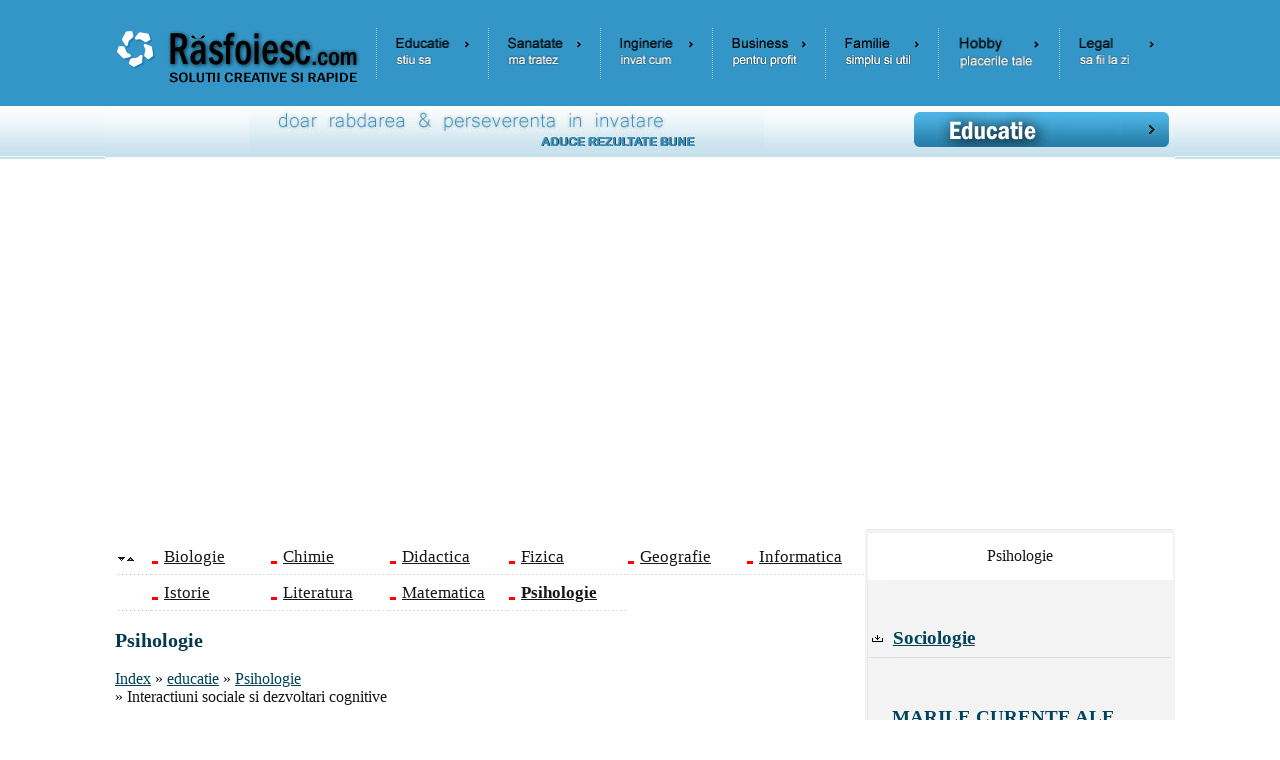

--- FILE ---
content_type: text/html; charset=iso-8859-1
request_url: https://www.rasfoiesc.com/educatie/psihologie/Interactiuni-sociale-si-dezvol36.php
body_size: 23697
content:
<!DOCTYPE html>
<html lang="ro">
<head><meta http-equiv="Content-Type" content="text/html; charset=iso-8859-1" />

<title>Interactiuni sociale si dezvoltari cognitive</title>
<meta name=viewport content="width=device-width, initial-scale=1">
<meta name="description" content="Interactiuni sociale si dezvoltari cognitive - Interactiuni sociale si dezvoltari cognitive Acest capitol va trata despre legaturile dintre caracteristicile interactiunii sociale si dinamicile :: Psihologie" />
<meta name="keywords" content="Psihologie, Interactiuni sociale si dezvoltari cognitive,la Psihologie, psihologie, psihiatrie, functii, psihice, mecanisme, psihoterapie, psihoanaliza, eseu, sinteza" />
<link href="../../styles.css" rel="stylesheet" type="text/css" />
<link rel="icon" type="image/ico" href="favicon.ico"/>
<link rel="shortcut icon" href="favicon.ico"/>
<script type="text/javascript">
var rowVisible = true;
function toggleDisplay(tbl) {
   var tblRows = tbl.rows;
   for (i = 0; i < tblRows.length; i++) {
      if (tblRows[i].className != "headerRow") {
         tblRows[i].style.display = (rowVisible) ? "none" : "";
      }
   }
   rowVisible = !rowVisible;
}
</script>
<script type="text/JavaScript">
<!--
function MM_swapImgRestore() { //v3.0
  var i,x,a=document.MM_sr; for(i=0;a&&i<a.length&&(x=a[i])&&x.oSrc;i++) x.src=x.oSrc;
}

function MM_preloadImages() { //v3.0
  var d=document; if(d.images){ if(!d.MM_p) d.MM_p=new Array();
    var i,j=d.MM_p.length,a=MM_preloadImages.arguments; for(i=0; i<a.length; i++)
    if (a[i].indexOf("#")!=0){ d.MM_p[j]=new Image; d.MM_p[j++].src=a[i];}}
}

function MM_findObj(n, d) { //v4.01
  var p,i,x;  if(!d) d=document; if((p=n.indexOf("?"))>0&&parent.frames.length) {
    d=parent.frames[n.substring(p+1)].document; n=n.substring(0,p);}
  if(!(x=d[n])&&d.all) x=d.all[n]; for (i=0;!x&&i<d.forms.length;i++) x=d.forms[i][n];
  for(i=0;!x&&d.layers&&i<d.layers.length;i++) x=MM_findObj(n,d.layers[i].document);
  if(!x && d.getElementById) x=d.getElementById(n); return x;
}

function MM_swapImage() { //v3.0
  var i,j=0,x,a=MM_swapImage.arguments; document.MM_sr=new Array; for(i=0;i<(a.length-2);i+=3)
   if ((x=MM_findObj(a[i]))!=null){document.MM_sr[j++]=x; if(!x.oSrc) x.oSrc=x.src; x.src=a[i+2];}
}
//-->
</script>
</head>
<body>
    
<div id="headline">
	<div class="container">
<table width="100%" height="107" border="0" align="center" cellpadding="1" cellspacing="1" background="https://www.rasfoiesc.com/imagini/bk_sus.gif">
  <tr> <td width="25%" valign="middle"><a href="https://www.rasfoiesc.com" title="Home - Rasfoiesc.com"><img src="https://www.rasfoiesc.com/imagini/logo.gif" alt="Home - Rasfoiesc.com" width="263"  border="0" /></a></td> <td width="75%" align="center" valign="middle"><table width="100%" height="45" border="0" cellpadding="1" cellspacing="1">
      <tr> <td width="14%" align="center" style="border-left: 1px #A6C0CD dotted"><a href="https://www.rasfoiesc.com/educatie/index.php" title="Referate" onmouseout="MM_swapImgRestore()" onmouseover="MM_swapImage('Educatie','','https://www.rasfoiesc.com/imagini/educatie1.gif',1)"><img src="https://www.rasfoiesc.com/imagini/educatie0.gif" alt="Educatie" name="Educatie" width="100%" border="0" id="Educatie" /></a></td> <td width="14%" align="center" style="border-left: 1px #A6C0CD dotted"><a href="https://www.rasfoiesc.com/sanatate/index.php" title="Tratamente" onmouseout="MM_swapImgRestore()" onmouseover="MM_swapImage('Sanatate','','https://www.rasfoiesc.com/imagini/sanatate1.gif',1)"><img src="https://www.rasfoiesc.com/imagini/sanatate0.gif" alt="Sanatate" name="Sanatate" width="100%" border="0" id="Sanatate" /></a></td> <td width="14%" align="center" style="border-left: 1px #A6C0CD dotted"><a href="https://www.rasfoiesc.com/inginerie/index.php" title="Proiecte tehnice" onmouseout="MM_swapImgRestore()" onmouseover="MM_swapImage('Inginerie','','https://www.rasfoiesc.com/imagini/inginerie1.gif',1)"><img src="https://www.rasfoiesc.com/imagini/inginerie0.gif" alt="Inginerie" name="Inginerie" width="100%" border="0" id="Inginerie" /></a></td> <td width="14%" align="center" style="border-left: 1px #A6C0CD dotted"><a href="https://www.rasfoiesc.com/business/index.php" title="Lucrari de afaceri" onmouseout="MM_swapImgRestore()" onmouseover="MM_swapImage('Business','','https://www.rasfoiesc.com/imagini/business1.gif',1)"><img src="https://www.rasfoiesc.com/imagini/business0.gif" alt="Business" name="Business" width="100%" border="0" id="Business" /></a></td> <td width="14%" align="center" style="border-left: 1px #A6C0CD dotted"><a href="https://www.rasfoiesc.com/familie/index.php" title="Sfaturi practice" onmouseout="MM_swapImgRestore()" onmouseover="MM_swapImage('Familie','','https://www.rasfoiesc.com/imagini/familie1.gif',1)"><img src="https://www.rasfoiesc.com/imagini/familie0.gif" alt="Familie" name="Familie" width="100%" border="0" id="Familie" /></a></td> <td width="15%" align="center" style="border-left: 1px #A6C0CD dotted"><a href="https://www.rasfoiesc.com/hobby/index.php" title="Hobby-uri" onmouseout="MM_swapImgRestore()" onmouseover="MM_swapImage('Hobby','','https://www.rasfoiesc.com/imagini/hobby1.gif',1)"><img src="https://www.rasfoiesc.com/imagini/hobby0.gif" alt="Hobby" name="Hobby" width="100%" border="0" id="Hobby" /></a></td> <td width="14%" align="center" style="border-left: 1px #A6C0CD dotted"><a href="https://www.rasfoiesc.com/legal/index.php" title="Documente oficiale" onmouseout="MM_swapImgRestore()" onmouseover="MM_swapImage('Legal','','https://www.rasfoiesc.com/imagini/legal1.gif',1)"><img src="https://www.rasfoiesc.com/imagini/legal0.gif" alt="Legal" name="Legal" width="100%" border="0" id="Legal" /></a></td> </tr> </table></td> </tr> </table>
<table width="100%" height="50" border="0" align="center" cellpadding="0" cellspacing="0" background="https://www.rasfoiesc.com/imagini/bk_sus2.gif"> <tr> <td width="75%" height="48" align="center" valign="middle"><img src="https://www.rasfoiesc.com/imagini/educatie_left.jpg" width="515" alt="Doar rabdarea si perseverenta in invatare aduce rezultate bune."/></td><td width="25%" align="center" valign="middle"><img src="https://www.rasfoiesc.com/imagini/educatie.jpg" width="255"  alt="stiinta, numere naturale, teoreme, multimi, calcule, ecuatii, sisteme"/></td> </tr> </table>
<br><br>

<br>
<div style="overflow:auto; width:1100px; height:300px; box-sizing: border-box; display: block;">
<script async src="https://pagead2.googlesyndication.com/pagead/js/adsbygoogle.js?client=ca-pub-1818809208983228"
     crossorigin="anonymous"></script>
<ins class="adsbygoogle"
     style="display:block"
     data-ad-client="ca-pub-1818809208983228"
     data-ad-slot="5191239623"
     data-ad-format="auto"
     data-full-width-responsive="true"></ins>
<script>
     (adsbygoogle = window.adsbygoogle || []).push({});
</script>
</div>
<br>
	</div>
</div>
		 
<div id="headline">
    <div class="container">
		<div id="stanga">
						<div align="left">
			<table border="0" cellpadding="1" cellspacing="0" class="tabels" id="theTable"><tr class="headerRow"><td width="30" height="25"><img src="https://www.rasfoiesc.com/imagini/sus_jos.gif" onClick="toggleDisplay(document.getElementById('theTable'))"></td> <td width="102" height="25"><a href="https://www.rasfoiesc.com/educatie/biologie/index.php">Biologie</a></td> <td width="102" height="25"><a href="https://www.rasfoiesc.com/educatie/chimie/index.php">Chimie</a></td> <td width="102" height="25"><a href="https://www.rasfoiesc.com/educatie/didactica/index.php">Didactica</a></td> <td width="102" height="25"><a href="https://www.rasfoiesc.com/educatie/fizica/index.php">Fizica</a></td> <td width="102" height="25"><a href="https://www.rasfoiesc.com/educatie/geografie/index.php">Geografie</a></td> <td width="102" height="25"><a href="https://www.rasfoiesc.com/educatie/informatica/index.php">Informatica</a></td></tr><tr><td width="30" height="25"></td> <td width="102" height="25"><a href="https://www.rasfoiesc.com/educatie/istorie/index.php">Istorie</a></td> <td width="102" height="25"><a href="https://www.rasfoiesc.com/educatie/literatura/index.php">Literatura</a></td> <td width="102" height="25"><a href="https://www.rasfoiesc.com/educatie/matematica/index.php">Matematica</a></td> <td width="102" height="25"><a href="https://www.rasfoiesc.com/educatie/psihologie/index.php"><b>Psihologie</b></a></td></tr></table><br> 
			<h3>Psihologie</h3><br>
      <a href="https://www.rasfoiesc.com">Index</a> &raquo; <a href="https://www.rasfoiesc.com/educatie/index.php">educatie</a> &raquo; <a href="https://www.rasfoiesc.com/educatie/psihologie/index.php">Psihologie</a><br> 
      » Interactiuni sociale si dezvoltari cognitive <br>
	  <br><br>
			<h1>Interactiuni sociale si dezvoltari cognitive</h1>
			 
			</div><br>
			<div align="justify"><div class=Section1>

<p class=MsoNormal ><b><span lang=RO >Interactiuni
sociale </span></b><b><span lang=RO >si dezvoltari
cognitive</span></b> </p>

<p class=MsoNormal ><span lang=RO >Acest capitol va
trata despre legaturile dintre caracteristicile interactiunii sociale si
dinamicile cognitive individuale. La inceput, vom schita un cadru teoretic
general, situat in prelungirea </span><span lang=RO >conceptiilor lui Durkheim prelucrate de Piaget. Dupa ce imi voi defini
propria metoda de </span><span lang=RO >studiu al
legaturilor dintre interactiunile sociale si operatiile cognitive, voi prezenta
diferite </span><span lang=RO >paradigme de cercetare
utilizate de echipa de psihologi sociali de la Geneva si de alti autori care
s-au inspirat din ele, mai mult sau mai putin direct.</span> </p> <div align="left">
<br>
<div style="overflow:auto; width:730px; height:450px; box-sizing: border-box; display: block;">
<div id = "vdo_ai_div"></div><script>(function(v,d,o,ai){ai=d.createElement('script');ai.defer=true;ai.async=true;ai.src=v.location.protocol+o;d.head.appendChild(ai);})(window, document, '//a.vdo.ai/core/rasfoiesc/vdo.ai.js');</script>
</div>
<br>
</div>

<p class=MsoNormal ><span lang=RO >Scurta reintoarcere la Durkheim</span> </p>

<p class=MsoNormal ><span lang=RO >Sa ne amintim, mai
intii, opozitia fundamentala care organizeaza gindirea lui </span><span lang=RO >Durkheim (1902) privind legaturile
dintre organizarea sociala si autonomia indivi­</span><span lang=RO >duala.</span> </p>

<p class=MsoNormal ><span lang=RO >Sociologul descrie doua tipuri de societate. Prima,
mecanica, se caracterizeaza </span><span lang=RO >printr-o mare omogenitate, starile de constiinta individuale sint comune
tuturor mem­</span><span lang=RO >brilor unui
segment social, astfel incit nu-i nevoie sa se opuna constiinta individuala </span><span lang=RO >si cea colectiva. Este cazul
societatilor puternic fragmentate in agregate familiale sau </span><span lang=RO >geografice, fara prea multe legaturi
de interdepedenta intre ele.</span> </p>

<p class=MsoNormal ><span lang=RO >in interiorul acestor diferite segmente domina
credinte si norme uniforme impuse de legi constringatoare. Dimpotriva,
societatea bazata pe o solidaritate organica se </span><span lang=RO >caracterizeaza printr-o mare varietate, diferiti
indivizi avind o stare de constiinta </span><span lang=RO >speciala ce nu poate fi direct controlata de catre o constiinta colectiva.
Organizarea sociala nu este puternic segmentata, diferitele sale parti fiind
intr-o puternica interde­pendenta. Sanctiunile legale sint, mai degraba, de
natura restitutiva decit expiatorie. Constiinta colectiva pierde din importanta,
iar moralitatea devine rationala si discu­</span><span lang=RO >tabila, ea nu este de natura transcendentala, caci
are ca fundament ultim drepturile </span><span lang=RO >individului.</span> </p>

<p class=MsoNormal ><span lang=RO >Aceasta opozitie joaca un rol important atunci cind Durkheim (dar, mai
ales, Durkheim si Mauss, 1903), in diferite lucrari, schiteaza o sociologie a
cunoasterii. Scopul acestei sociologii este de a rezolva conflictul dintre
conceptiile empiriste, ce</span> </p>

</div>

 

<div class=Section2>

<p class=MsoNormal ><span lang=RO >cauta originea
cunostintelor numai in experientele individuale si conceptiile apri-</span><span lang=RO >oriste, care isi proiecteaza
originea in afara experientei cotidiene si stiintifice. </span><span lang=RO >Durkheim vrea sa atinga acest scop situind originea
principalelor categorii cognitive </span><span lang=RO >in conditiile sociale.</span> </p>

<p class=MsoNormal ><span lang=RO >De la sociologie
la psihologia sociala a dezvoltarii individuale</span> </p>

<p class=MsoNormal ><span lang=RO >Gindirea lui
Durkheim ramine mereu actuala. Bourdieu (1979), de exemplu, intr-o lucrare
importanta despre sociologia judecatilor estetice, situeaza diviziunile sociale
</span><span lang=RO >in clase de virsta,
clase sexuale si clase sociale la originea principiilor de opozitie </span><span lang=RO >care determina aceste judecati. Dar
care este importanta acestor idei pentru psihologia </span><span lang=RO >dezvoltarii cognitive ? Mai multe articole si o
carte a lui Piaget (1932; a se vedea, de </span><span lang=RO >asemenea, Doise, 1985) se ocupa explicit de aceasta problema discutata si
de </span><span lang=RO >Thorlindsson (1983). As
vrea sa insist aici asupra continuitatii existente, in ciuda </span><span lang=RO >tuturor dezacordurilor, intre
anumite idei ale lui Piaget si ideile lui Durkheim, succint </span><span lang=RO >rezumate mai sus.</span> </p>

<p class=MsoNormal ><span lang=RO >Trebuie sa incepem
prin a reaminti faptul ca Piaget (1932) nu ezita sa formuleze </span><span lang=RO >ipoteza unei corespondente intre
mentalitatea copilului si mentalitatea primitiva, </span><span lang=RO >explicabila prin constringerea sociala dominanta in
domeniul moral: "Fara respectul </span><span lang=RO >unilateral al celui mic pentru cel mare, al copilului pentru parintii sai -
respect care este cu atit mai durabil in cursul vietii individuale cu cit
societatea este mai simpla, asa cum pare sa indice respectul virstei si al
batrinilor in societatile inferioare - nu vedem cum s-ar fi constituit morala
si logica proprii constringerii sociale si con­</span><span lang=RO >formismului. Obligatia si interdictia rituale,
realismul moral si responsabilitatea </span><span lang=RO >obiectiva n-ar exista, probabil, in domeniul moral, fara respectul
copilului pentru </span><span lang=RO >adult. Dar am
putea merge si mai departe si sa presupunem ca trasaturile principale </span><span lang=RO >ale "mentalitatii primitive' se
explica prin imbinarea psihologiei copilului cu efectele </span><span lang=RO >constringerii exercitate de generatii unele asupra
altora: mentalitatea primitiva ar fi </span><span lang=RO >astfel o refractie a constringerii sociale prin mentalitatea copilului'.
Bineinteles, sco­</span><span lang=RO >pul meu nu este
sa reintroduc in stiintele sociale expresii ca "mentalitate primitiva' </span><span lang=RO >sau "societate inferioara' (a se
vedea mai departe) utilizate de Piaget, nici sa ma </span><span lang=RO >pronunt asupra adecvarii descrierilor facute de el.
Este vorba numai despre faptul ca psihologul care studiaza psihicul infantil
are nevoie sa postuleze interventia dina­micilor societale pentru a-si fonda
propriile explicatii.</span> </p>

<p class=MsoNormal ><span lang=RO >De altfel, ca o nota la aceeasi pagina, originea sociologica a acestor idei
piagetiene </span><span lang=RO >este explicit
afirmata:</span> </p>

<p class=MsoNormal ><span lang=RO >"Afirmam aceasta bineinteles nu pentru a reveni la faza presociologica a
psiho­logiei, ci numai pentru a marca faptul ca, in cadrele trasate de
sociologie, exista tot </span><span lang=RO >interesul de a
restabili analiza psihologica: in prezent, mai degraba exista parale­lism decit
antagonism intre studiile sociologice si cercetarile psihologice.'</span> </p>

<p class=MsoNormal ><span lang=RO >Piaget (1932) accepta explicit distinctia durkheimiana intre societatea
bazata pe solidaritate mecanica si cea bazata pe solidaritate organica. Or,
atunci cind ne gindim </span><span lang=RO >la rolul
gerontocratiei in societatile inferioare, la micsorarea treptata a familiei in </span><span lang=RO >cursul evolutiei sociale si la
totalitatea fenomenelor sociale caracterizind civilizatiile </span><span lang=RO >moderne, nu putem sa nu observam in
istoria societatilor un fel de emancipare</span> </p>

</div>

 

<div class=Section3>

<p class=MsoNormal ><span lang=RO >treptata a
indivizilor, de fapt, o egalizare a generatiilor unele fata de altele. Cum a </span><span lang=RO >aratat Durkheim insusi, n-am putea
explica trecerea de la conformismul obligatoriu al </span><span lang=RO >societatilor "segmentate' la solidaritatea
"organica' a societatilor diferentiate fara a </span><span lang=RO >aminti acest factor psihologic esential care este
diminuarea controlului exercitat de </span><span lang=RO >grup asupra indivizilor: cu cit societatea este mai "densa', cu atit
adolescentul scapa mai repede de constringerea directa a familiei pentru a
suferi si a compara intre ele o </span><span lang=RO >multitudine de influente, astfel incit sa-si cistige independenta
spirituala. Cu cit socie­</span><span lang=RO >tatea este mai complexa, cu atit personalitatea este mai autonoma, iar
raporturile de </span><span lang=RO >cooperare intre
indivizii egali sint mai importante.</span> </p>

<p class=MsoNormal ><span lang=RO >Totusi, apare o contradictie la nivelul explicarii conceptului de
responsabilitate subiectiva si de gindire rationala care, dupa Piaget, nu pot
fi considerate drept forme </span><span lang=RO >degenerate ale mentalitatii sau responsabilitatii "primitive', ci
rezulta din raporturile </span><span lang=RO >de cooperare. intr-o oarecare masura, psihologul genevez accentueaza, mai
mult decit </span><span lang=RO >Durkheim,
diferentele dintre raporturile de constringere si cele de cooperare. Totusi, </span><span lang=RO >Piaget (1932) este gata sa faca
unele concesii importante sociologului:</span> </p>

<p class=MsoNormal ><span lang=RO >"in ceea ce priveste datoria, nu putem decit sa ne
alaturam tezei lui Durkheim, </span><span lang=RO >cel putin din punctul de vedere al sociologiei statice. Ni se pare
incontestabil nu numai faptul ca totalitatea indatoririlor, intr-o societate
data, este legata de struc­</span><span lang=RO >tura acestei societati, ci si ca forma insasi a datoriei (sentimentul de
obligatie) este legata de constringerea exercitata de societate asupra
indivizilor. Dimpotriva, din </span><span lang=RO >punct de vedere
genetic putem sustine ca presiunea unui adult asupra unui copil <span >este suficienta pentru a declansa in constiinta
acestuia din urma aparitia unui senti­</span><span >ment
al datoriei si aceasta independent de presiunile suportate de adult din partea </span>intregii
societati.'</span> </p>

<p class=MsoNormal ><span lang=RO >in concluzie, opozitia piagetiana dintre constringere si cooperare poate fi
con­</span><span lang=RO >siderata o versiune
sociopsihologica a teoriei durkheimiene. in plus, asa cum am </span><span lang=RO >aratat deja, Piaget pare sa opuna si
mai mult efectele de constringere sau respect unilateral efectelor de cooperare
si respect reciproc. Primele ar impiedica in mod </span><span lang=RO >necesar dezvoltarea gindirii individuale :</span> </p>

<p class=MsoNormal ><span lang=RO >"intr-o societate in care generatiile se strivesc
unele pe altele, nici una din con­</span><span lang=RO >ditiile cerute pentru eliminarea mentalitatii infantile nu poate sa-si
croiasca drum. </span><span lang=RO >Nu exista nici discutii, nici
schimburi de pareri' (Piaget, 1976).</span> </p>

<p class=MsoNormal ><span lang=RO >inca o data, sa lasam autorului responsabilitatea
acestor afirmatii pe care antropo­</span><span lang=RO >logii le-ar contesta fara indoiala; sa retinem insa ca, dupa el, numai
raporturile </span><span lang=RO >sociale bazate pe
cooperare ar conduce la o eliberare a gindirii rationale :</span> </p>

<p class=MsoNormal ><span lang=RO >"Cooperarea se opune in acelasi timp autismului si
constringerii. Ea reduce progresiv procedeele gindirii autiste sau
egocentrice Discutia genereaza reflectia </span><span lang=RO >interioara. Controlul reciproc genereaza nevoia de
dovada si obiectivitate. Schimbul </span><span lang=RO >de idei presupune principiile contradictiei si identitatii ca regulatori ai
discursului </span><span lang=RO >etc. Cit despre
constringere, cooperarea o distruge pe masura ce se dezvolta dife­</span><span lang=RO >rentierea dintre indivizi si discutia libera.' <i>(ibid.)</i></span> </p>

<p class=MsoNormal ><span lang=RO >Cu ocazia prezentarii rezultatelor obtinute de echipa mea de cercetare, vom
vedea ca nu trebuie, totusi, sa tragem concluzia ca raporturile sociale
asimetrice n-ar putea </span><span lang=RO >juca un rol in
declansarea unei gindiri rationale, cel putin in situatii in care con­</span><span lang=RO >fruntarea punctelor de vedere nu
este impiedicata social.</span> </p>

</div>

 

<div class=Section4>

<p class=MsoNormal ><b><span lang=RO >Dezvoltarea cognitiilor sociale</span></b> </p>

<p class=MsoNormal ><span lang=RO >Cartea lui Piaget
(1932) despre judecata morala postula interventia socialului in dez­voltarea
judecatilor morale, dar paradigma lui nu permitea confirmarea acestei in­</span><span lang=RO >terventii. Este principala lacuna
care caracterizeaza si numeroasele cercetari despre </span><span lang=RO >judecata sociala si, in general, despre dezvoltarea
cognitiei sociale facute dupa Piaget. </span><span lang=RO >Majoritatea acestor cercetari se limiteaza la o paralela intre dezvoltarea
cunostintelor </span><span lang=RO >specifice si
dezvoltarea cognitiva generala a copiilor (v. Mugny si Doise, 1983). Daca </span><span lang=RO >legaturile de cauzalitate sint
postulate, acestea acorda prioritate dezvoltarii cognitive, considerate o
conditie necesara dezvoltarii cunostintelor si competentelor sociale. O actiune
inversa a dinamicilor sociale asupra dinamicilor cognitive nu este luata in </span><span lang=RO >considerare de majoritatea
cercetatorilor din acest domeniu.</span> </p>

<p class=MsoNormal ><span lang=RO >Cunostintele sociale cele mai variate sint astazi
obiectul unor studii de dezvoltare: ele </span><span lang=RO >se refera atit la reprezentari ale sexualitatii si ale nasterii (cf.
Bernstein si Cowan, </span><span lang=RO >1975 ; Jagstaidt,
1984), cit si la reprezentari ale banului (cf. Furth, 1980), ale func­</span><span lang=RO >tionarii magazinelor si bancilor
(cf. Jahoda, 1984), ale proprietatii mijloacelor de pro­</span><span lang=RO >ductie (cf. Berii, Bombi si Lis, 1982), ale bolii
mentale (cf. De Rosa, 1982), ale </span><span lang=RO >jocurilor de noroc (cf. Tan si Stacey, 1981), ale politicii (cf. Connel,
1971), ale echi­tatii (cf. Damon, 1977). Aceasta enumerare este departe de a fi
exhaustiva: fiecare congres de psihologie a copilului sau de psihologie sociala
completeaza aceasta lista.</span> </p>

<p class=MsoNormal ><span lang=RO >Pentru a rezuma aceste cercetari, am putea spune ca
ele au un continut descriptiv </span><span lang=RO >de natura sociala si ca modelele explicative se prezinta in termeni de
dezvoltare de competente cognitive individuale. Copilul se centreaza mai intii
pe caracteristici usor </span><span lang=RO >de observat,
adesea de natura fizica, pe care inca nu le integreaza intr-un sistem
coordonat; de abia mai tirziu va tine cont de caracteristici psihologice, cum
ar fi intentiile, si va stabili conexiuni intre diferite elemente ale unui
acelasi sistem, cum </span><span lang=RO >ar fi preturile
de vinzare-cumparare, dobinzile imprumuturilor si ale creditelor ban­</span><span lang=RO >care. Nu putem fi decit uimiti de
pertinenta unor asemenea modele convergente si, in cele din urma, aplicabile in
domenii variate. Principala contributie a acestor cercetari este aceea de a
dovedi ca interpretari cognitiviste si constructiviste relativ simple au </span><span lang=RO >aplicatii foarte generale, care par
sa predomine asupra altor tipuri de explicatii, mai </span><span lang=RO >ales psihanaliste si culturaliste. Dar, cum am mai
subliniat (cf. Mugny si Doise, </span><span lang=RO >1983), aceste cercetari nu aduc practic nimic nou despre originile si
cauzele </span><span lang=RO >dezvoltarii
instrumentelor cognitive utilizate de indivizi.</span> </p>

<p class=MsoNormal ><b><span lang=RO >Studiul experimental</span></b> </p>

<p class=MsoNormal ><b><span lang=RO >al dezvoltarii sociale a inteligentei</span></b> </p>

<p class=MsoNormal ><span lang=RO >Ideile lui
Durkheim au functionat ca o mare teorie, adica au indicat orientarile gene­</span><span lang=RO >rale de cercetare care i-au
determinat pe alti cercetatori sa descrie mecanisme speci­</span><span lang=RO >fice. Sa revenim, totusi, la o preocupare generala a
lui Durkheim, asa cum a fost ea </span><span lang=RO >descrisa de Bernstein (1973):</span> </p>

<p class=MsoNormal ><span lang=RO >"intr-un anumit sens, daca Marx facea uz de numele
lui Hegel, Durkheim </span><span lang=RO >incerca sa plece
de la Kant. in consecinta, in <i>La classification primitive </i>si in <i>Les </i></span><i><span lang=RO >formes elementaires de la vie
religieuse, </span></i><span lang=RO >Durkheim cauta
originea categoriilor fun­</span><span lang=RO >damentale ale gindirii in structura relatiilor sociale.'</span> </p>

</div>

 

<div class=Section5>

<p class=MsoNormal ><span lang=RO >Aceasta preocupare o intilnim si la autori contemporani, ca Bourdieu
(1979). Si </span><span lang=RO >Piaget (1970) a
incercat sa reinterpreteze tezele lui Kant; tentativa sa a fost, totusi, </span><span lang=RO >mai putin radicala si este dificil de
stiut daca maestrul genevez accepta la nivel filo­</span><span lang=RO >sofic ideea unei realitati pre-structurate
independent de activitatea individuala. Din </span><span lang=RO >acest punct de vedere, propria mea pozitie ramine
intrucitva durkheimiana: pentru a </span><span lang=RO >explica dezvoltarea cognitiva, trebuie neaparat sa intervina o
pre-structurare a me­diului social corespunzator normelor, reprezentarilor,
regulilor sau, pentru a utiliza </span><span lang=RO >notiuni mai recente, scenariilor (cf. Abelson, 1981; Nelson, 1981)
organizatoare de interactiuni sociale la care copiii sint chemati sa participe.
Reglarile de ordin social il </span><span lang=RO >conduc pe individ la reglarile propriilor activitati asupra mediului. in
alta parte (cf. </span><span lang=RO >Doise si
Palmonari, 1984), a fost descrisa in detaliu o conceptie de cauzalitate in
spirala. Sa amintim doar ideea centrala: in fiecare moment al dezvoltarii unui
indi­</span><span lang=RO >vid, competentele
organizatorice ii permit sa participe la interactiuni din ce in ce mai </span><span lang=RO >complexe, rezultind din noi
coordonari individuale.</span> </p><div align="center">
</div>

<p class=MsoNormal ><span lang=RO >in acest cadru teoretic, credem ca discutia despre eventualele diferente
dintre </span><span lang=RO >operatiile cognitive
care determina interactiunile cu obiecte si cele care determina </span><span lang=RO >interactiunea sociala este oarecum
zadarnica. Interactiunea cu celalalt se petrece cu </span><span lang=RO >ajutorul obiectelor, iar interactiunea cu obiecte
actualizeaza semnificatii si repre­</span><span lang=RO >zentari de natura sociala.</span> </p>

<p class=MsoNormal ><span lang=RO >Sa revenim, insa, la conceptiile teoretice ale lui Piaget despre
interactiunea sociala </span><span lang=RO >ca factor de
dezvoltare cognitiva si la necesitatea de a construi paradigme permitind </span><span lang=RO >explicitarea rolului jucat de
coordonarile sociale in geneza diferitelor coordonari cog­nitive. Dupa parerea
mea, aceste paradigme nu pot recurge numai la metoda de inves­</span><span lang=RO >tigare "clinica' ; ele implica
recurgerea la procedura experimentala clasica, mani-pulind modalitati de
interactiuni sociale ca variabile independente pentru a studia </span><span lang=RO >efectele lor asupra dezvoltarii
cognitive, considerata o variabila dependenta. O viziu­ne sistemica mai
complexa sau o conceptie implicind o cauzalitate in spirala nu ne </span><span lang=RO >scuteste de studiul unor mecanisme
precise, al unor efecte mergind intr-un sens deter­</span><span lang=RO >minat, dar care pot fi efectuate si in sens invers;
trebuie sa recurgem la experiente cu </span><span lang=RO >actiune limitata pentru a ilustra multiplele aspecte ale unor dinamici mai
complexe.</span> </p>

<p class=MsoNormal ><span lang=RO >Aceasta sarcina a fost realizata de mine si de
colaboratorii mei. Pentru a ilustra </span><span lang=RO >teza conform careia coordonarile cognitive ale individului apar ca urmare a
coordona­</span><span lang=RO >rilor intre indivizi,
trebuiau verificate experimental afirmatii cu actiune mai restrinsa. </span><span lang=RO >inainte de a descrie citeva din
aceste experiente, as vrea sa enumar propozitiile cele </span><span lang=RO >mai importante ilustrate experimental (a se
consulta, de asemenea, Doise si Mugny, 1981).</span> </p>

<p class=MsoNormal > </span></span><span lang=RO >Atunci cind isi coordoneaza propriile actiuni cu actiunile celuilalt,
copilul ajunge<br>
sa-si construiasca niste coordonari cognitive de care inca nu este capabil de
unul<br>
</span><span lang=RO >singur. Experimental, se
arata ca unii copii, aflati la un anumit nivel de dezvoltare,<br>
</span><span lang=RO >reusesc sa efectueze
sarcini de coordonari motrice sau de transformari spatiale in<br>
</span><span lang=RO >prezenta altor copii sau
adulti, dar nu reusesc aceleasi coordonari sau transformari<br>
</span><span lang=RO >cind incearca singuri.</span> </p>

<p class=MsoNormal > </span></span><span lang=RO >Copiii care au participat la anumite coordonari sociale devin apoi capabili
sa efec­<br>
</span><span lang=RO >tueze singuri aceste
coordonari. Progresele individuale rezultate din participarea<br>
</span><span lang=RO >la o interactiune sociala
au fost observate atit dupa realizarea colectiva a unor<br>
</span><span lang=RO >probe de conservare
(lichide, lungimi sau numere), cit si dupa participarea la<br>
</span><span lang=RO >sarcini de transformari
spatiale sau de coordonari motrice.</span> </p>

<p class=MsoNormal > </span></span><span lang=RO >Operatiile cognitive actualizate pe un material dat si intr-o situatie
sociala spe­<br>
</span><span lang=RO >cifica pot capata,
totusi, un caracter de stabilitate si generalitate si pot fi aplicate,</span> </p>

</div>

 

<div class=Section6>

<p class=MsoNormal ><span lang=RO >intr-o anumita
masura, la alte situatii si materiale. Mai ales utilizarea diferitelor </span><span lang=RO >probe de conservare permite sa se
verifice efectul de generalizare cu ocazia efec­</span><span lang=RO >tuarii, in mod individual a operatiilor cognitive
in urma interactiunilor sociale.</span> </p>

<p class=MsoNormal > </span></span><span lang=RO >Interactiunea sociala devine sursa de progres cognitiv prin conflictele
sociocog-<br>
</span><span lang=RO >nitive pe care le
suscita. Conform unei conceptii genetice a dezvoltarii cognitive,<br>
consider ca aceasta dezvoltare consta intr-o elaborare de structuri mai
complexe,<br>
</span><span lang=RO >care reorganizeaza si
coordoneaza reglarile prealabile. Tocmai confruntarea si­<br>
multana a diferitelor abordari si centrari individuale cu ocazia unei
interactiuni<br>
</span><span lang=RO >sociale impune integrarea
lor intr-o noua structura. Sarcinile de transformare spa­<br>
tiala si de conservare a lungimilor au permis ilustrarea acestui efect al
conflictului<br>
</span><span lang=RO >sociocognitiv. Trebuie
sa subliniem faptul ca, pentru a fi sursa unei dezvoltari, o<br>
</span><span lang=RO >asemenea confruntare nu
implica in mod necesar ca abordarea opusa sa fie mai<br>
</span><span lang=RO >avansata din punct de
vedere cognitiv decit cea de care copilul este deja capabil.<br>
</span><span lang=RO >Acesta poate profita de
raspunsurile tinind de un nivel similar sau chiar inferior<br>
</span><span lang=RO >nivelului sau, cu
conditia ca centrarile rezultate si centrarile sale sa fie opuse.</span> </p>

<p class=MsoNormal > </span></span><span lang=RO >Pentru ca un conflict sociocognitiv sa aiba loc trebuie ca participantii la
o inter­<br>
</span><span lang=RO >actiune sa dispuna deja
de anumite instrumente cognitive; tot astfel, copilul nu va<br>
</span><span lang=RO >profita de interactiune
decit daca poate deja sa stabileasca o diferenta intre abor­<br>
</span><span lang=RO >darea sa si a celuilalt.
Aceasta competenta prealabil impusa face ca unii copii sa<br>
</span><span lang=RO >profite de
interactiunile sociale, pe cind cei ce n-au atins inca aceasta competenta<br>
initiala nu profita de aceleasi interactiuni. Experientele utilizind o sarcina
de co­<br>
</span><span lang=RO >ordonare motrice sau de
conservare a lichidelor au aratat rolul unei asemenea<br>
competente initiale si verifica, in general, faptul ca nu orice interactiune
este<br>
</span><span lang=RO >profitabila pentru orice
copil.</span> </p>

<p class=MsoNormal > </span></span><span lang=RO >Reglarile de natura sociala (norme, reprezentari) care determina o
interactiune<br>
</span><span lang=RO >data pot sa constituie
un factor important in stabilirea unor noi coordonari cogni­<br>
</span><span lang=RO >tive in aceasta situatie.
Poate exista o anumita corespondenta intre reglarile sociale<br>
</span><span lang=RO >si coordonarile
cognitive permitind rezolvarea unui conflict sociocognitiv. in acest<br>
</span><span lang=RO >caz, reglarea sociala va
orienta reglarea cognitiva si va interveni in crearea noilor<br>
</span><span lang=RO >operatii cognitive.
Interventia unor astfel de reprezentari sau semnificatii cu ocazia<br>
</span><span lang=RO >coordonarilor cognitive
efectuate in legatura cu o sarcina specifica este studiata<br>
</span><span lang=RO >empiric cu ajutorul
notiunii de marcaj social. in consecinta, aceasta notiune, pe<br>
</span><span lang=RO >care o vom aborda mai
tirziu, desemneaza intr-un mod foarte general semni­<br>
</span><span lang=RO >ficatiile sociale
proprii operatiilor cognitive efectuate cu un material specific.</span> </p>

<p class=MsoNormal ><span lang=RO >Anterioritatea coordonarilor sociale</span> </p>

<p class=MsoNormal ><span lang=RO >Fiecare din
propozitiile precedente a fost ilustrata experimental de mai multe cercetari </span><span lang=RO >deja publicate (cf. Doise si Mugny,
1981). Nu le voi mai rezuma inca o data, dar voi </span><span lang=RO >arata cu ajutorul citorva exemple cum unele din
afirmatiile precedente au fost ilustrate </span><span lang=RO >experimental si cum s-au integrat in problematica de acum clasica a
psihologiei sociale.</span> </p>

<p class=MsoNormal ><span lang=RO >Un aspect al acestei problematici se refera la
compararea performantelor cognitive </span><span lang=RO >ale unor indivizi care lucreaza singuri sau in grup la o problema (a se
vedea, de </span><span lang=RO >exemplu, Moscovici si
Pacheler, 1973 ; Velley si Thibaut, 1969).</span> </p>

<p class=MsoNormal ><span lang=RO >Din vasta literatura consacrata acestei probleme,
retinem aici notiunile euristice </span><span lang=RO >introduse de Flament (1958), Faucheux si Moscovici (1960). Acesti autori
studiaza</span> </p>

</div>

 

<div class=Section7>

<p class=MsoNormal ><span lang=RO >legaturile dintre
structura sarcinii si structura comunicarilor in grup. Ei verifica expe­</span><span lang=RO >rimental faptul ca structurile de
comunicare ierarhizate sau centralizate se potrivesc </span><span lang=RO >mai bine cu sarcinile care fac apel la operatii
cognitive numite logice (figurile lui Euler), in timp ce structurile de grup
mai omogene, a caror retea de comunicare nu </span><span lang=RO >este centralizata, se potrivesc mai bine cu
sarcinile numite creative (arborii lui </span><span lang=RO >Riguet), pentru care nu exista un algoritm de rezolvare bine structurat si
stapinit de membrii grupului. Cercetarile arata, de asemenea, ca grupurile
adopta spontan struc­</span><span lang=RO >turile de
comunicare potrivite sarcinilor respective.</span> </p>

<p class=MsoNormal ><span lang=RO >Aceste notiuni pot fi usor aplicate cercetarilor
asupra dezvoltarii cognitive. Atunci </span><span lang=RO >cind indivizii sint inca in etapa de elaborare a sistemelor de coordonari
pentru o </span><span lang=RO >sarcina data, aceasta
elaborare poate fi considerata de natura creativa: libera confrun­tare de
opinii ar trebui sa-i ajute la rezolvarea sarcinii. Dimpotriva, o asemenea
inter­</span><span lang=RO >actiune fara piedici ar
trebui sa fie mai putin profitabila pentru indivizii care stapinesc </span><span lang=RO >deja coordonarile necesare.</span> </p>

<p class=MsoNormal ><span lang=RO >Pentru a explicita
aceste idei in mod experimental, a fost utilizat mai ales jocul </span><span lang=RO >cooperativ (cf. Doise si Mugny,
1975). Acest joc consta in a determina un mobil </span><span lang=RO >legat cu sfoara de cel putin doi scripeti sa urmeze
un anumit traseu. Sarcina impune </span><span lang=RO >coordonarea a trei scheme de tragere, de coborire si de blocare, efectuate
de un </span><span lang=RO >scripete cu aceleasi
scheme efectuate de unul sau mai multi scripeti. Rezultatele mai </span><span lang=RO >multor experiente (cf. Doise si
Mugny, 1981, cap. 3) arata ca, efectiv, copiii mai mici </span><span lang=RO >profita mai mult de o interactiune care se
desfasoara liber decit de o interactiune </span><span lang=RO >ierarhizata sau cu posibilitati de comunicare limitate, decit de aceeasi
sarcina realizata </span><span lang=RO >individual. Pentru
copiii mai mari aceste diferente nu se mai manifesta. Astfel, a fost </span><span lang=RO >demonstrata anterioritatea
coordonarilor interindividuale fata de coordonarile </span><span lang=RO >individuale. Situatiile colective
"individualizate' prin interventia unui sef sau absenta </span><span lang=RO >comunicarilor orale intre membrii
unui grup nu convin unor copii mai mici care mai </span><span lang=RO >trebuie inca sa construiasca notiunile aflate in
joc; dimpotriva, asemenea obstacole in interactiune si in confruntarile de
opinie nu au nici un efect perturbator pentru </span><span lang=RO >copiii mai mari stapinind deja coordonarile
necesare pentru indeplinirea sarcinii.</span> </p>

<p class=MsoNormal ><span lang=RO >Aportul unor asemenea cercetari pentru psihologii
dezvoltarii nu constituie, bineinteles, o noutate sau desavirsirea multiplelor
descrieri deja elaborate cu privire </span><span lang=RO >la coordonarile cognitive. Este vorba, inainte de toate, de a pune mai bine
in evidenta </span><span lang=RO >conditiile
sociale care determina producerea acestor coordonari. Intensificarea unei </span><span lang=RO >interactiuni simetrice intre doi
parteneri, care utilizeaza metode opuse, este adesea </span><span lang=RO >una din conditii. Dimpotriva, interactiunea cu un
partener mai avansat nu este </span><span lang=RO >intotdeauna o sursa de progres; libera confruntare de pareri poate fi
impiedicata cind </span><span lang=RO >un partener este
prea sigur de el.</span> </p>

<p class=MsoNormal ><span lang=RO >O cercetare realizata de Glachan si Light (1982) la
Southampton ilustreaza bine aceasta specificitate a demersului
socioconstructivist. Acesti autori studiaza, printre </span><span lang=RO >altele, modul in care grupuri de cite doi copii
rezolva problema Turnului din Hanoi </span><span lang=RO >(cf. Richard, 1982). Sa amintim pe scurt ca sarcina consta in a deplasa
niste placute inegale, cladite unele peste altele, utilizind un spatiu
suplimentar, astfel incit niciodata </span><span lang=RO >o placuta mai mare sa nu fie asezata peste una mai mica. Perechile de copii
care </span><span lang=RO >lucreaza impreuna nu
invata mai bine decit copiii care lucreaza singuri. O simpla distorsiune
introduce, totusi, o diferenta semnificativa in favoarea muncii colective : </span><span lang=RO >aceasta consta in a adauga doua tije
in colturile opuse ale placutelor (de forma pa­</span><span lang=RO >trata) si a cere copiilor sa ridice impreuna
placutele, fiecare tinind una din tije. Din </span><span lang=RO >punct de vedere cognitiv, sarcina si algoritmul
solutiei sale ramin identice; totusi, interactiunea sociala se schimba, caci
cei doi parteneri sint obligati, intr-o mai mare </span><span lang=RO >masura, sa ia in considerare sugestiile celuilalt.</span> </p>

</div>

 

<div class=Section8>

<p class=MsoNormal ><span lang=RO >Exista, deci, diferite tipuri de interactiuni, dar nu toate determina
progrese cogni­tive, intr-o experienta recenta efectuata cu C. Hanselmann
studiem doua conditii de </span><span lang=RO >interactiune comparate cu o conditie-cwtfro/ de munca individuala. Una din
conditiile </span><span lang=RO >de interactiune
este <i>spontana, </i>copiii nefiind indemnati sistematic sa-si coordoneze
punctele de vedere. Cealalta conditie este <i>dirijata, </i>cei doi copii in
interactiune ajung sa-si alterneze actiunile asupra materialului experimental,
in scopul de a intensifica o </span><span lang=RO >confruntare intre metodele lor. Ipoteza principala a investigatiei este,
bineinteles, faptul ca diferenta dintre interactiunea spontana si
conditia-control va fi mai mica </span><span lang=RO >decit diferenta dintre interactiunea dirijata si conditia-control. Deci, se
poate prezice</span> </p>

<p class=MsoNormal > <span >ordine
pentru efectele celor trei conditii in dezvoltarea operatiilor cognitive in<br>
</span><span >discutie : daca interactiunea
dirijata provoaca efectele cele mai puternice si situatia-<br>
</span><span >-control pe cele mai slabe, atunci
efectele interactiunii spontane se vor situa intre cele<br>
</span><span >doua.</span></span> </p> 

<p class=MsoNormal ><span lang=RO >Sarcina experimentala se refera la conservarea si
masurarea volumelor cu ajutorul </span><span lang=RO >probei numite <i>a insulelor </i>(cf. Piaget, Inhelder si Szeminska, 1948,
cap. 14). </span><span lang=RO >Materialul acestei probe
consta intr-un patrat de carton albastru reprezentind marea </span><span lang=RO >pe care sint lipite trei baze de
dimensiuni diferite : </span><span lang=RO >1)3x3</span><span lang=RO > (baza model); 2) 2 x 2; </span><span lang=RO >3) 1 x 3. Dispunem, de asemenea, de
numeroase cuburi de lemn cu dimensiunile 1 x</span> </p><div align="center">
</div> <div align="left"></div>

<p class=MsoNormal > <span >x 1 si de un
bloc mare, cu dimensiunile </span><span >3x3x4.</span><span > Acest bloc reprezinta o cladire al<br>
</span><span >carei volum este echivalent cu 36 de
cuburi, pusa pe baza model. </span></span><span >I </span><span lang=RO >se explica unui<br>
</span><span lang=RO >copil ca insula unde <span class=GramE>este</span> asezata cladirea este amenintata de un cutremur de
pamint si<br>
</span><span lang=RO >ca locuitorii din
cladire vor sa se mute pe insula vecina. Copilul trebuie, deci, sa<br>
</span><span lang=RO >construiasca (cu
ajutorul pieselor de lemn) o casa care sa aiba acelasi volum si "sa<br>
</span><span lang=RO >ocupe la fel de mult
loc' ca si cladirea model. Singurul lucru care i se cere este sa nu<br>
</span><span lang=RO >construiasca in apa, ci,
in mod succesiv, pe una din celelalte insule, astfel incit, de<br>
</span><span lang=RO >fiecare data, sa fie la
fel de mult loc in casa-model si in casa construita de copil.</span> </p>

<p class=MsoNormal ><span lang=RO >in conditia-cwtfro/, copilul lucreaza singur,
impreuna cu experimentatorul. in con­</span><span lang=RO >ditiile de <i>interactiune, </i>fiecare copil lucreaza cu un alt copil de
acelasi nivel cognitiv si, daca este posibil, de acelasi sex si provenind din
aceeasi clasa scolara. Fiecarei perechi astfel constituite i se atribuie, la
intimplare, o situatie de interactiune <i>spon­</i></span><i><span lang=RO >tana, </span></i><span lang=RO >unde singurul ordin este cel de a lucra impreuna, sau o situatie de
interactiune <i>dirijata </i>unde copiii trebuie sa puna pe rind cite un cub
pentru a construi o casa noua.</span> </p>

<p class=MsoNormal ><span lang=RO >Tabelul 1 arata rezultatele fazei experimentale avind ca baza de analiza
perfor­</span><span lang=RO >mantele obtinute de
perechile de copii aflate in diferite conditii de interactiune. </span><span lang=RO >Rezultatele confirma ordinea deja
prezisa pentru cele trei conditii (z la testul lui </span><span lang=RO >Jonckheere : 2, 009 ; p = 0, 023, ipoteza
unilaterala).</span> </p>

 

<div style="overflow-x:auto;"><table class=MsoNormalTable border=0 cellspacing=0 cellpadding=0 >
 <tr >
  <td width=84 valign=top >
   
  </td> <td width=66 valign=top >
  <p class=MsoNormal ><b><span lang=RO >conditie-control</span></b> </p>
  </td> <td width=90 valign=top >
  <p class=MsoNormal ><b><span lang=RO >interactiune </span></b><b><span lang=RO >spontana</span></b> </p>
  </td> <td width=82 valign=top >
  <p class=MsoNormal ><b><span lang=RO >interactiune </span></b><b><span lang=RO >dirijata</span></b> </p>
  </td>
 </tr>
 <tr >
  <td width=84 valign=top >
  <p class=MsoNormal ><span lang=RO >fara progrese</span> </p>
  </td> <td width=66 valign=top >
   
  </td> <td width=90 valign=top >
   
  </td> <td width=82 valign=top >
   
  </td>
 </tr>
 <tr >
  <td width=84 valign=top >
  <p class=MsoNormal ><span lang=RO >cu progrese</span> </p>
  </td> <td width=66 valign=top >
   
  </td> <td width=90 valign=top >
   
  </td> <td width=82 valign=top >
   
  </td>
 </tr>
</table></div>

<p class=MsoNormal ><span lang=RO >Tabelul 1. <i>Frecvente
de progres in timpul fazei experimentale in diferite conditii (experienta
volumului)</i></span> </p>

<p class=MsoNormal ><span lang=RO >Tabelul 2 arata rezultatele pentru progresele dintre
pre-test si post-test. Din nou, </span><span lang=RO >ipoteza principala este verificata (z la textul lui Jonckheere : 2, 179 ; p
= 0, 015 ; </span><span lang=RO >ipoteza
unilaterala).</span> </p>

</div>

 

<div class=Section9>

<p class=MsoNormal ><b><span lang=RO >conditie- interactiune interactiune<br>
control  spontana</span></b><b> dirijata</span></b> </p>

<p class=MsoNormal ><span style='mso-ignore:vglayout; z-index:1;margin-top:4px; width:'324'px;height:2px'><img alt=""  width=324 height=2  src="../../files/psihologie/40_poze/image001.gif" v:shapes="_x0000_s1026"></span><span lang=RO >fara progrese<span ></span>&nbsp; &nbsp; 22</span>    </span> </p>

<p class=MsoNormal ><span style='mso-ignore:vglayout; z-index:2;margin-top:7px; width:'324'px;height:3px'><img alt=""  width=324 height=3  src="../../files/psihologie/40_poze/image002.gif" v:shapes="_x0000_s1027"></span><span lang=RO >cu progrese</span> 7    </span> </p>

<p class=MsoNormal ><span style='mso-ignore:vglayout; z-index:3;margin-top:9px; width:'324'px;height:3px'><img alt=""  width=324 height=3  src="../../files/psihologie/40_poze/image003.gif" v:shapes="_x0000_s1028"></span><span lang=RO >Tabelul 2. <i>Frecvente de progres
intre pre-test si post-test in </i></span><i><span lang=RO >diferite conditii (experienta volumului)</span></i> </p>

<p class=MsoNormal ><span lang=RO >O interventie minima in interactiunea sociala este, deci, suficienta pentru
ca aceas­</span><span lang=RO >ta sa aiba o eficacitate
crescuta in dezvoltarea cognitiva. Interventia practicata aici nu a fost
planificata tinind cont de caracteristicile specifice ale notiunilor studiate.
Prin </span><span lang=RO >aceasta, ea a fost
oarecum exterioara sarcinii experimentale. Totodata, unica restrictie, </span><span lang=RO >de a-si alterna sistematic
contributiile la sarcina comuna, a imbunatatit munca in </span><span lang=RO >colectiv a subiectilor nostri.</span> </p>

<p class=MsoNormal ><b><span lang=RO >Conflictul sociocognitiv</span></b> </p>

<p class=MsoNormal ><span lang=RO >Psihologia
sociala experimentala studiaza de mult timp conflictul ca initiator al schim­barii.
Dovada o constituie cercetari la fel de variate ca si cele despre disonanta
cogni­</span><span lang=RO >tiva (cf. Festinger,
1957) sau cele despre efectele divergentelor de opinie in polari­zarea
colectiva (cf. Doise si Moscovici, 1984).</span> </p>

<p class=MsoNormal ><span lang=RO >Ideile lui Piaget
despre originea sociala a descentrarii au fost, de asemenea, la </span><span lang=RO >baza cercetarilor facute de echipa
mea asupra rolului jucat de conflictul sociocognitiv. </span><span lang=RO >Vorbim de conflict sociocognitiv atunci cind, intr-o
situatie identica, sint produse </span><span lang=RO >social diferite abordari cognitive ale aceleiasi probleme. in conditii
corespunzatoare, prezenta acestor diferite puncte de vedere poate sa favorizeze
coordonarea lor intr-o noua solutie, mai complexa si mai adaptata situatiei
decit fiecare dintre metodele </span><span lang=RO >anterioare luate in mod izolat.</span> </p>

<p class=MsoNormal ><span lang=RO >Sa luam un exemplu din studiile clasice despre conservarea lungimilor egale
(cf. </span><span lang=RO >Inhelder, Sinclair si
Bovet, 1974). Copiii de 5-6 ani cred, pe buna dreptate, ca doua </span><span lang=RO >bare identice asezate paralel una
fata de alta, astfel incit extremitatile lor sa coincida, sint de lungime
egala. insa daca deplasam paralel una din bare cu citiva centimetri, </span><span lang=RO >aceiasi copii cred acum ca una din
bare a devenit mai lunga, caci evalueaza lungimile </span><span lang=RO >respective luind in considerare numai una din
deplasari (adica fara sa compenseze </span><span lang=RO >lungimea deplasarii unei bare cu deplasarea opusa a celeilalte bare). in
mai multe </span><span lang=RO >experiente, copiii
non-conservatori au fost pusi in faza experimentala intr-o situatie de conflict
sociocognitiv in felul urmator: cind un copil spunea ca una din bare era mai
lunga pentru ca o depasea pe prima intr-o parte, experimentatorul ii raspundea </span><span lang=RO >ca, dupa parerea sa, cealalta bara
era mai lunga pentru ca o depasea pe prima pe </span><span lang=RO >partea cealalta.</span> </p>

<p class=MsoNormal ><span lang=RO >Aceste cercetari sint descrise detaliat de Doise si
Mugny (1981, cap. 5), astfel </span><span lang=RO >incit nu voi aminti aici decit concluzia principala: obligatia, produsa
social, de a tine cont de un alt punct de vedere incompatibil cu propriul punct
de vedere, dar care este </span><span lang=RO >pastrat totusi prezent in situatie, devine sursa de progres.</span> </p>

</div>

 

<div class=Section10></div>

 

<div class=Section11>

<p class=MsoNormal ><span lang=RO >O alta serie de experiente (cf. Doise si Mugny, 1981, cap. 6) reia o
paradigma </span><span lang=RO >care face sa intervina
transformarile spatiale. Sarcina subiectilor este de a reconstitui </span><span lang=RO >un sat, compus din mai multe case,
identic cu satul-model construit de experimentator </span><span lang=RO >pe un suport a carui orientare, diferita de cea a
satului model (vezi fig. 1, pozitia </span><span lang=RO >"dificila') prezinta dificultati pe care copiii examinati nu reusesc
inca sa le depa­</span><span lang=RO >seasca, in
consecinta, acestia produc o copie "egocentrica' a satului, fara sa tina </span><span lang=RO >cont de transformarile necesare pe
axele stinga/dreapta si fata/spate pentru ca rapor­turile intrafigurale sa fie
pastrate.</span> </p>

<p class=MsoNormal ><span lang=RO >Dupa aceasta prima experienta care a aratat ca perechile de copii realizau
mai </span><span lang=RO >multe transformari
corecte decit copiii singuri, numeroase alte experiente au fost </span><span lang=RO >realizate la Geneva, in Bologna si
Barcelona, dar si in Noua Zeelanda, pentru a </span><span lang=RO >elucida procesele care ar explica aceasta
superioritate a performantelor colective fata </span><span lang=RO >de performantele individuale. Din nou, obligatia
creata social de a tine cont de un punct de vedere diferit, s-a dovedit a fi o
sursa importanta de progres.</span> </p>

<p class=MsoNormal ><span lang=RO >Sa descriem
detaliat o experienta care utilizeaza acest material. Figura 1 prezinta schema
unei situatii utilizate in faza experimentala. Sa analizam sarcina mai intii
din punctul de vedere al subiectului care se gaseste in pozitia "dificila'
: subiectii, alesi pentru ca nu au reusit aceasta transformare in timpul
pre-testului, sint confruntati cu </span><span lang=RO >dificultatea transformarii raporturilor spatiale fata/spate si
dreapta/stinga. Situatia este </span><span lang=RO >diferita pentru subiectul din pozitia "usoara' care se poate multumi
cu o simpla </span><span lang=RO >rotatie de 90° a
planului sau vizual, rotatie pe care, practic, toti copiii de virsta </span><span lang=RO >respectiva sint capabili sa o faca.</span> </p>

<p class=MsoNormal ><span lang=RO >Deci, o reala asimetrie caracterizeaza raporturile dintre subiectii care
ocupa pozitii </span><span lang=RO >opuse: o solutie
evidenta exista pentru subiectul "usor', dar nu si pentru subiectul </span><span lang=RO >"dificil'. Pentru ca sa existe
o reala confruntare de opinii, trebuie ca subiectului</span> </p>

</div>

 

<div class=Section12>

<p class=MsoNormal > <span lang=RO>"dificil' sa i se acorde
mai multe sanse de a-si apara punctul de vedere, astfel incit copilul aflat in
conditia "usoara' sa devina constient de existenta unui alt punct de </span></span><span lang=RO >vedere. Aceasta se va face
introducind in situatie suportul social.</span> </p>

<p class=MsoNormal ><span lang=RO >in situatia experimentala presupusa ca fiind cea mai favorabila pentru
aparitia unui conflict sociocognitiv, vom opune unui subiect "usor' doi
subiecti "dificili', presupu-</span><span lang=RO >nind ca acestia vor putea sa se sustina reciproc in centrarile lor
initiale. intr-o alta </span><span lang=RO >conditie
experimentala, un singur subiect "dificil' va fi opus unui singur subiect </span><span lang=RO >"usor'.</span> </p>

<p class=MsoNormal ><span lang=RO >Diferentele prevazute intre cele doua situatii s-au manifestat la nivelul
rezulta­</span><span lang=RO >telor : cind subiectii
"usori' au fost confruntati intens cu o solutie incorecta, ei au </span><span lang=RO >progresat mai mult in timpul
post-testului implicind, si pentru ei, o sarcina dificila. </span><span lang=RO >Ei constientizasera, deci, faptul ca
putea exista un alt punct de vedere.</span> </p>

<p class=MsoNormal ><span lang=RO >Avind in vedere importanta acestor rezultate, alte
experiente au incercat sa le </span><span lang=RO >confirme. Ele au incercat sa arate ca cineva care dispune deja de raspunsul
corect </span><span lang=RO >poate sa invete de la
cineva producator de raspunsuri incorecte. Pentru a controla mai </span><span lang=RO >bine raspunsurile celui din urma si
pentru a le da un impact deosebit, pe locul "di­</span><span lang=RO >ficil' al experientei a fost asezat un
colaborator adult pentru a da in mod sistematic </span><span lang=RO >raspunsuri gresite. intr-o alta experienta, pe
acest loc a fost asezat un copil care nu </span><span lang=RO >reusea sa efectueze transformarea corecta; lui i se cerea sa efectueze
sarcina inainte </span><span lang=RO >de a interveni
copilul "usor'. De fiecare data, aceasta confruntare cu o centrare net </span><span lang=RO >opusa a facut sa progreseze in medie
jumatate din copii. in plus, analize mai fine au </span><span lang=RO >aratat ca putem distinge, pe de o parte, relatiile
de complezenta in care copilul reia </span><span lang=RO >solutia celuilalt fara sa progreseze si, pe de alta parte, relatiile de
conflict socio­</span><span lang=RO >cognitiv in care
copilul progreseaza dupa ce si-a sustinut cu insistenta propria solutie, </span><span lang=RO >lasindu-i, in acelasi timp, celuilalt
posibilitatea de a prezenta o solutie opusa, dar </span><span lang=RO >eronata.</span> </p><div align="center">
</div>

<p class=MsoNormal ><span lang=RO >Alti experimentatori (cf. Ames si Murray, 1982;
Silbersten, 1982) au demonstrat </span><span lang=RO >ca un conflict sociocognitiv poate sa produca progrese, mai ales atunci
cind da nastere </span><span lang=RO >unei munci
cognitive in afara raporturilor de complezenta, in timpul unor schimburi </span><span lang=RO >echilibrate intre parteneri (cf.
Bearison, Magzamen si Filardo, 1986).</span> </p>

<p class=MsoNormal ><span lang=RO >O forma de
conflict sociocognitiv care s-a dovedit foarte eficace este chestionarea </span><span lang=RO >sistematica ce il face pe copil atent
la posibilitatea altor solutii. Aceasta chestionare </span><span lang=RO >maieutica a fost utilizata de Levy (1981) cu
rezultatele prevazute (cf. Doise si Mugny, </span><span lang=RO >1981, cap. 6, experienta 6). La rindul lor, Deutsch
si Pechmann (1982) utilizeaza o sarcina de comunicare folosind copii in virsta
de 3 pina la 9 ani. in cazul copiilor mai </span><span lang=RO >mari, toate ambiguitatile in desemnarile de obiecte
dispar atunci cind adultul repeta </span><span lang=RO >cu o voce interogativa descrierea incompleta data de copil; chiar si la
copiii mai </span><span lang=RO >mici, o asemenea
chestionare reduce considerabil ambiguitatea descrierilor.</span> </p>

<p class=MsoNormal ><span lang=RO >in acest context, trebuie sa amintim ca Robinson si
Robinson (1984) au descoperit </span><span lang=RO >ca una din prevestirile performantelor superioare de mai tirziu intr-o
sarcina de comu­</span><span lang=RO >nicare este ca
mama sa puna intrebari de felul: "Ce vrei sa spui? ' care atrag atentia </span><span lang=RO >copilului mic asupra faptului ca se
exprima incomprehensibil. intr-un context cu totul diferit, Ng (1983) a
descoperit ca o chestionare sistematica inducind un conflict socio­</span><span lang=RO >cognitiv amelioreaza in mod sensibil
intelegerea pe care copiii o au in legatura cu </span><span lang=RO >functionarea unui magazin sau a unei banci.</span> </p>

</div>

 

<div class=Section13>

<p class=MsoNormal ><b><span lang=RO >Marcajul social</span></b> </p>

<p class=MsoNormal ><span lang=RO >Studiul efectului
structurant al reglarilor sociale asupra reglarilor de natura cognitiva
cunoaste astazi un nou interes ca urmare a lucrarilor care utilizeaza notiunea
de <i>script </i></span><span lang=RO >sau scenariu,
imprumutata de la autori ca Schank si Abelson (1977) si Nelson (1981). </span><span lang=RO >Este evident ca multe scenarii
pre-construite in context social sint furnizate copilului.</span> </p>

<p class=MsoNormal ><span lang=RO >Specialistii in psihologia copiilor, ca Donaldson (1978), de exemplu, au
aratat in </span><span lang=RO >ce fel semnificatia
sociala a unei sarcini cognitive poate facilita rezolvarea sa de catre un copil
destul de mic, care nu reuseste sa rezolve o sarcina de o complexitate cogni­tiva
similara, dar a carei semnificatie sociala este mai putin evidenta. Este cazul
sa </span><span lang=RO >explicam mai detaliat
dinamicile care leaga semnificatiile sociale si activitatile cogni­</span><span lang=RO >tive, in acest sens a fost propusa
notiunea de marcaj social. Vorbim de marcaj social </span><span lang=RO >atunci cind exista o legatura intre reglarile
sociale care intervin intr-o situatie si </span><span lang=RO >operatiile cognitive referitoare la caracteristicile obiectelor pertinente
pentru aceeasi situatie. Raporturile asimetrice dintre experimentator si copil
pot astfel sa-1 ajute pe </span><span lang=RO >acesta din urma sa "conserve' o diferenta intre lungimile inegale a
doua bratari </span><span lang=RO >supuse unor deformari
care induc in eroare multi copii (cf. Doise si Mugny, 1981, </span><span lang=RO >cap. 5, experienta 4). Notiunea de
marcaj social a fost aplicata si unor situatii in care </span><span lang=RO >intervine o sarcina de conservare a lichidelor <i>(ibid.,
</i>cap. 5, experienta 4).</span> </p>

<p class=MsoNormal ><span lang=RO >Urmatoarele trei puncte rezuma conceptia actuala despre marcajul social
(cf. </span><span lang=RO >Mugny si Doise, 1983):</span> </p>

<p class=MsoNormal > </span></span><span lang=RO >Marcajul social defineste orice situatie sociocognitiva in care exista o
corespon­<br>
denta intre raspunsurile decurgind din reglarile sociale si raspunsurile
decurgind<br>
</span><span lang=RO >din organizarea schemelor
cognitive de care dispune un subiect intr-un moment al<br>
</span><span lang=RO >dezvoltarii sale.</span> </p>

<p class=MsoNormal > </span></span><span lang=RO >Pentru a permite o dezvoltare cognitiva, aceasta corespondenta trebuie
scoasa in<br>
</span><span lang=RO >evidenta, subiectul fiind
astfel determinat sa compare efectiv aceste raspunsuri de<br>
</span><span lang=RO >natura diferita.</span> </p>

<p class=MsoNormal > </span></span><span lang=RO >Mecanismul prin care marcajul social asigura elaborarea de noi raspunsuri
cog­<br>
</span><span lang=RO >nitive este conflictul
sociocognitiv; in consecinta,
confruntarea dintre raspun­<br>
</span><span lang=RO >surile contradictorii
poate da nastere unor noi raspunsuri.</span> </p>

<p class=MsoNormal ><span lang=RO >in experientele deja mentionate de conservare a lichidelor, precum si in
experienta </span><span lang=RO >de conservare a
lungimilor se dovedea clar ca marcajul social caracteriza corespon­denta dintre
relatiile cognitive de stabilit, pe de o parte, si normele care departajeaza
indivizii intr-o interactiune reala sau simbolica, pe de alta parte. Totusi,
notiunea de marcaj social, asa cum este astazi definita intr-un sens mai larg,
nu implica in mod </span><span lang=RO >obligatoriu ca
norma sa actioneze direct asupra raportului interindividual dintre parte­</span><span lang=RO >nerii unei interactiuni. Sa luam
exemplul unei experiente descrise de Doise si Mugny </span><span lang=RO >(1981, cap. 6, experienta 7) care arata ca, in
anumite conditii, interactiunea sociala </span><span lang=RO >poate constitui un loc privilegiat unde marcajul social este scos in relief
fara a se </span><span lang=RO >referi direct la
raporturile dintre actorii aflati in aceasta situatie. Este vorba de o expe­</span><span lang=RO >rienta care reia paradigma modelului
de sat in pre-test si post-test. Dupa pre-test, aproximativ jumatate dintre
subiecti aveau ocazia sa lucreze cu un material nemarcat social (satul,
material obisnuit in aceasta paradigma), in timp ce ceilalti lucrau cu un </span><span lang=RO >material marcat social: in acest caz,
era vorba de o "sala de clasa', avind o invata­</span><span lang=RO >toare si elevi asezati in banci. Materialul fusese
ales pe baza ideii ca intr-o clasa</span> </p>

<p class=MsoNormal ><span lang=RO >pozitiile
relative ale elevilor erau reglate social si in chip mult mai constringator
decit </span><span lang=RO >casele "satului'. Se
presupunea, deci, ca raspunsul incorect al copiilor de la nivelul </span><span lang=RO >cognitiv considerat ar putea intra
in conflict cu mentinerea socialmente necesara a </span><span lang=RO >anumitor raporturi (fie stinga/dreapta, fie fata/spate = aproape/departe de
invatatoare).</span> </p>

<p class=MsoNormal ><span lang=RO >Interactiunea sociala intre partenerii de acelasi nivel cognitiv fiind
socotita apta sa </span><span lang=RO >provoace conflicte
de acest fel, macar pentru ca astfel crestea probabilitatea ca ras­punsurile
decurgind din registrul cognitiv si din registrul social sa intre in conflict,
o </span><span lang=RO >parte din copii au
efectuat exercitiul in grupe de cite doi (asezati pe aceeasi parte, </span><span lang=RO >situatie putin propice unui conflict
sociocognitiv atunci cind copiii de acelasi nivel cognitiv lucreaza cu un
material nemarcat social (cf. Mugny si Doise, 1981, cap. 6, </span><span lang=RO >experienta 1), in timp ce cealalta
parte lucra individual. Rezultatele arata doua lu­</span><span lang=RO >cruri. Mai intii, progresele mult mai importante in
conditiile cu marcaj social confir­ma ca opozitia raspunsurilor decurgind din
nivelul cognitiv al copilului si din norma sociala scoasa in relief constituie
o situatie de marcaj social deosebit de apta sa pro­duca progrese cognitive,
ceea ce largeste considerabil gama situatiilor dependente de conceptualizarea
noastra. in al doilea rind, apare o ordine - cea prezisa - a conditiilor </span><span lang=RO >experimentale: conditia
interindividuala cu marcaj social este cea mai favorabila </span><span lang=RO >dezvoltarii, urmata de conditia individuala cu
marcaj social, progresele obtinute in </span><span lang=RO >conditiile fara marcaj social fiind mai putin importante.</span> </p>

<p class=MsoNormal ><span lang=RO >Efectele acestui marcaj social in sarcina de
conservare a raporturilor spatiale au </span><span lang=RO >fost studiate intr-o intreaga serie de alte experiente prezentate de De
Paolis, Doise si </span><span lang=RO >Mugny (1987). Vom
infatisa aici mai detaliat una din aceste experiente trimitind </span><span lang=RO >explicit la articularea studierii
marcajului social si a conflictului sociocognitiv. Scopul </span><span lang=RO >lui De Paolis, Carugati, Erba si Mugny (1981) era de
a arata ca acest conflict intre un </span><span lang=RO >raspuns fals propus de un adult si solutia indusa prin marcajul social
devenea sursa de progres pentru copil. Materialul experimental aflat in
conditia de marcaj si in conditia </span><span lang=RO >fara marcaj era similar celui utilizat in experienta precedenta. in cele
doua conditii, </span><span lang=RO >adultul sugera un
raspuns incorect copilului aflat intr-o situatie in care raspunsul </span><span lang=RO >corect era de la sine inteles.</span> </p>

<p class=MsoNormal ><span lang=RO >Care sint reactiile copilului in fata unui asemenea
raspuns incorect propus de </span><span lang=RO >adult ? Ne putem astepta, bineinteles, la raspunsuri de complezenta,
constind in re­</span><span lang=RO >luarea solutiei
propuse de adult. Aceasta s-a intimplat des la copiii in situatia fara marcaj,
care adopta, in medie unul din trei, sugestiile eronate ale adultului. O ase­</span><span lang=RO >menea complezenta este exceptionala
in conditiile cu un marcaj unde, in medie, copiii </span><span lang=RO >plaseaza corect pupitrele cu elevi in 14,6 cazuri
din 16. in timpul post-testului, unde </span><span lang=RO >toti copiii utilizeaza un material nemarcat, se dovedeste ca subiectii
aflati in conditia </span><span lang=RO >fara marcaj au
progresat mult mai putin decit subiectii din cealalta conditie.</span> </p>

<p class=MsoNormal ><span lang=RO >La fel ca
notiunea de conflict sociocognitiv, notiunea de marcaj social a fost re­</span><span lang=RO >luata si de alti cercetatori. Sa
citam, de exemplu, lucrarea lui Roux si Gilly (1984). Acestia aplica notiunea
de marcaj social intr-o experienta adaptata la copiii de 12-13 </span><span lang=RO >ani unde intervin reguli bazate pe
doua criterii de ordine. Daca mai multe entitati in </span><span lang=RO >prezenta sint identice - raportate la un criteriu -
si diferite in privinta celuilalt, </span><span lang=RO >prioritatile se stabilesc pornind de la ultimul criteriu (de exemplu, cei
tineri saluta </span><span lang=RO >primii pe cei mai
in virsta). Dar, daca diferentierile se produc in acelasi timp pentru </span><span lang=RO >ambele criterii, atunci este
necesara interventia unei reguli care sa specifice impor­tanta relativa a celor
doua criterii (de exemplu, virsta are prioritate fata de sex in </span><span lang=RO >stabilirea prioritatilor pentru actul
de salut). in timpul fazelor experimentale, Roux si Gilly utilizeaza fie
sarcini in care regulile sociale nu constituie criterii de organizare, </span><span lang=RO >fie sarcini in care intervin reguli
sociale aplicate arbitrar sau dupa obiceiuri bine</span> </p>

</div>

 

<div class=Section14>

<p class=MsoNormal ><span lang=RO >stabilite. in
timpul post-testului este folosit numai material nemarcat social, dar su­</span><span lang=RO >biectii care au lucrat deja, in faza
experimentala, cu un material marcat social fac </span><span lang=RO >cele mai mari progrese. Este important de notat ca
un exercitiu implicind reguli </span><span lang=RO >sociale aplicate intr-un mod cu totul arbitrar determina mai putine
progrese decit un exercitiu cu criterii fara semnificatie sociala.</span> </p>

<p class=MsoNormal ><span lang=RO >Girotto (1987)
studiaza, de asemenea, interventia regulilor sociale in rezolvarea </span><span lang=RO >problemelor logice. Sarcina
utilizata de el este o versiune a faimoasei probleme a </span><span lang=RO >celor patru carti a lui Wason (1968). Cartile au pe
o parte consoane sau vocale si pe </span><span lang=RO >cealalta parte numere pare sau impare. Avem in fata patru carti care
reprezinta res­pectiv o consoana, o vocala, o cifra para si una impara. Ce
carti trebuie sa intoarcem </span><span lang=RO >ca sa verificam regula ca toate cartile cu o vocala pe recto au un numar
par pe verso ? </span><span lang=RO >Majoritatea
subiectilor indica in mod corect cartea cu vocala, dar incorect cartea cu </span><span lang=RO >numarul par. Astfel, ei nu iau in
considerare o strategie de falsificare prin care, </span><span lang=RO >intorcind o carte cu o cifra impara, ar putea sa
descopere un eventual contra-exemplu </span><span lang=RO >la regula enuntata. Adaptarea sarcinii efectuate de Girotto consta in a
reprezenta pe </span><span lang=RO >un ecran un stup
si mai multe albine, dintre care unele se aflau in interiorul stupului, </span><span lang=RO >iar altele in exterior. Unele albine
zumzaiau, altele nu, lucru pe care subiectii il </span><span lang=RO >puteau verifica pentru fiecare albina in parte.
Regula de control era urmatoarea: toate </span><span lang=RO >albinele care zumzaie sint in interior. Daca aceasta regula este enuntata
fara o alta </span><span lang=RO >explicatie sau ca
fiind opinia unui om de stiinta, majoritatea subiectilor, chiar si adulti, cer
sa se controleze albinele din interiorul stupului. Dar, atunci cind regula </span><span lang=RO >este prezentata ca o lege data de
regina albinelor pentru a proteja albinele zumzaitoare </span><span lang=RO >de atacurile unui pradator, majoritatea
subiectilor, chiar si copiii, gasesc raspunsul </span><span lang=RO >corect. Aceste rezultate, si multe altele, descrise
de Girotto (1987), nu numai ca </span><span lang=RO >extind domeniul de cercetare asupra marcajului social pina la gindirea
formala, dar ne fac sa redescoperim efectele structurante ale uneia din cele mai
vechi tehnici </span><span lang=RO >educative: basmul.</span> </p>

<p class=MsoNormal ><b><span lang=RO >Concluzii</span></b> </p>

<p class=MsoNormal ><span lang=RO >Autori foarte
diferiti, cum ar fi sociologii Durkheim si Mauss (1903), psihologii </span><span lang=RO >Mead (1963), Piaget (1932) si Vigotki
(1962), etnologul Humphrey (1976), au dez­voltat, fiecare intr-un context
stiintific diferit, postulatul interventiei interactiunii so­ciale in
dezvoltarea cognitiva perceputa in dimensiunea sa individuala sau istorica.
Metoda preconizata aici este diferita: ea tine de psihologia sociala care
multiplica paradigmele experimentale pentru a ilustra modele explicative
diferite, cum ar fi cele </span><span lang=RO >referitoare la coordonarea actiunilor interdependente, la conflictul
sociocognitiv sau la marcajul social. Totusi, aceste modele specifice isi au
originea si orientarea de </span><span lang=RO >ansamblu in cadrul unei conceptii generale a inteligentei. Este o conceptie
care con­</span><span lang=RO >sidera, ca in cazul
autorilor citati si a multor altora, ca aceste coordonari cognitive </span><span lang=RO >individuale trebuie sa fie studiate
si ca niste coordonari sociale. Daca dorinta mea </span><span lang=RO >este de a lucra in cadrul unei "mari' teorii a
inteligentei, acest lucru este posibil doar situindu-ma, de preferinta, in
locul experimentatorului, pentru a ilustra empiric lega­turile specifice
existente intre variabilele considerate independente si variabilele con­siderate
dependente.</span> </p>

 

</div>




 </div>
      <br><br><div align="center">
        
<br>
<table width="100%" align="center" border="0" cellspacing="0" cellpadding="0">
<tr><td align="center">
<br>
<a href="https://www.rasfoiesc.com/politica-confidentialitate.php" title="Politica de confidentialitate">Politica de confidentialitate</a>
<br><br><br><br>
</td></tr></table>
      </div>
			
			<hr size="1" color="#D2DBE4">
			<br><p align="center"><span class="style4">Copyright &copy; 2025 - Toate drepturile rezervate</span></p>		  
		</div>
 		<div id="dreapta">

	<table width="100%" height="10" border="0" cellspacing="0" cellpadding="0">
      <tr>
        <td height="48" align="center" valign="middle" background="/imagini/bk_head_tabel.gif"><span class="style3">Psihologie</span></td>
      </tr>
      <tr>
        <td align="center" height="10" valign="top" background="/imagini/bk_body_tabel.gif"><br><script async src="https://www.googletagmanager.com/gtag/js?id=G-RE53HEXPV2"></script>
<script>
  window.dataLayer = window.dataLayer || [];
  function gtag(){dataLayer.push(arguments);}
  gtag('js', new Date());

  gtag('config', 'G-RE53HEXPV2');
</script>
<br><table border="0" cellspacing="2" cellpadding="2" class="tabels300"><tr><td><a href="https://www.rasfoiesc.com/educatie/psihologie/sociologie/index.php">Sociologie</a></td></tr></table><br><br></td>
      </tr>
      <tr>
        <td height="10" align="center" valign="top" background="/imagini/bk_body_tabel.gif">
		<table width="92%" class="tabels3002"> 
												<tr><td width="99%" align="center"> <a href="MARILE-CURENTE-ALE-PSIHOLOGIEI27.php" title="MARILE CURENTE ALE PSIHOLOGIEI (IV): NATIVISMUL SI PSIHOLOGIA GENETICA">MARILE CURENTE ALE PSIHOLOGIEI (IV): NATIVISMUL SI PSIHOLOGIA GENETICA</a> </td></tr> 
												<tr><td width="99%" align="center"> <a href="Institutii-si-organizatii62.php" title="Institutii si organizatii">Institutii si organizatii</a> </td></tr> 
												<tr><td width="99%" align="center"> <a href="FORMAREA-PSIHOLOGIEI-CA-STIINT98.php" title="FORMAREA PSIHOLOGIEI CA STIINTA">FORMAREA PSIHOLOGIEI CA STIINTA</a> </td></tr> 
												<tr><td width="99%" align="center"> <a href="SEMIOLOGIE-PSIHIATRICA23.php" title="SEMIOLOGIE PSIHIATRICA">SEMIOLOGIE PSIHIATRICA</a> </td></tr> 
												<tr><td width="99%" align="center"> <a href="PSIHOLOGIE-SI-SUICIDOLOGIE16.php" title="PSIHOLOGIE SI SUICIDOLOGIE">PSIHOLOGIE SI SUICIDOLOGIE</a> </td></tr> 
												<tr><td width="99%" align="center"> <a href="Colaborarea-cu-alti-specialist92.php" title="Colaborarea cu alti specialisti">Colaborarea cu alti specialisti</a> </td></tr> 
												<tr><td width="99%" align="center"> <a href="Psihologie-Medicala-test-grila73.php" title="Psihologie Medicala - test grila">Psihologie Medicala - test grila</a> </td></tr> 
												<tr><td width="99%" align="center"> <a href="Minciuna-forma-a-comportamentu76.php" title="Minciuna, forma a comportamentului simulat aparent">Minciuna, forma a comportamentului simulat aparent</a> </td></tr> 
												<tr><td width="99%" align="center"> <a href="PERCEPTIILE-I85.php" title="PERCEPTIILE (I)">PERCEPTIILE (I)</a> </td></tr> 
												<tr><td width="99%" align="center"> <a href="RELATII-INTERNEURONALE-IN-CADR67.php" title="RELATII INTERNEURONALE IN CADRUL ARCURILOR REFLEXE">RELATII INTERNEURONALE IN CADRUL ARCURILOR REFLEXE</a> </td></tr></table><br>
        <br></td></tr>
	  <tr>
    <td height="10" align="center" valign="top" style="border-left: 1px #F0F0F0 solid; border-right: 1px #F0F0F0 solid">
	<br></td></tr>
  <tr>
    <td height="10" align="center" valign="top" style="border-left: 1px #F0F0F0 solid; border-right: 1px #F0F0F0 solid"><table width="100%" border="0" cellpadding="2" cellspacing="0" bgcolor="#40A4D3">
      <tr>
        <td align="center" valign="top"><br />
          <a href="https://www.rasfoiesc.com/conditii.php" title="Termeni si conditii de utilizare"><img src="/imagini/termeni.gif" width="207" height="42" alt="termeni" border="0" /></a></td>
      </tr>
      <tr>
        <td align="center" valign="top"><a href="https://www.rasfoiesc.com/contact.php" title="Contact"><img src="/imagini/contact.gif" width="207" height="42" alt="contact" border="0" /></a></td>
      </tr>
      <tr>
        <td align="center" valign="top"><br />
            <a href="https://www.rasfoiesc.com/adauga.php" title="adauga informatii"><img src="/imagini/adauga.gif" width="189" height="31" alt="adauga" border="0" /></a><br />
            <br /></td>
      </tr>
    </table></td>
  </tr>
  <tr>
    <td height="500" align="center" valign="top" style="border-left: 1px #F0F0F0 solid; border-right: 1px #F0F0F0 solid">
<br>
<div style="overflow:auto; width:300px; height:450px; box-sizing: border-box; display: block;">
<SCRIPT defer LANGUAGE="javascript" src="https://www.esinonime.com/functie_sinonimul_zilei.js"></SCRIPT>
</div>
<br>
</td>
  </tr>
  <tr>
    <td align="left" valign="top" style="border-left: 1px #F0F0F0 solid; border-right: 1px #F0F0F0 solid">&nbsp;</td>
  </tr>
    </table>
		</div>	
</div>
</div>
</body></html>

--- FILE ---
content_type: text/html; charset=utf-8
request_url: https://www.google.com/recaptcha/api2/aframe
body_size: 267
content:
<!DOCTYPE HTML><html><head><meta http-equiv="content-type" content="text/html; charset=UTF-8"></head><body><script nonce="Bt1ZGi0iA6ZorKXt68KTJw">/** Anti-fraud and anti-abuse applications only. See google.com/recaptcha */ try{var clients={'sodar':'https://pagead2.googlesyndication.com/pagead/sodar?'};window.addEventListener("message",function(a){try{if(a.source===window.parent){var b=JSON.parse(a.data);var c=clients[b['id']];if(c){var d=document.createElement('img');d.src=c+b['params']+'&rc='+(localStorage.getItem("rc::a")?sessionStorage.getItem("rc::b"):"");window.document.body.appendChild(d);sessionStorage.setItem("rc::e",parseInt(sessionStorage.getItem("rc::e")||0)+1);localStorage.setItem("rc::h",'1764017185360');}}}catch(b){}});window.parent.postMessage("_grecaptcha_ready", "*");}catch(b){}</script></body></html>

--- FILE ---
content_type: text/css
request_url: https://www.rasfoiesc.com/styles.css
body_size: 1278
content:
body,td,th {font-family: Verdana;font-size:16px;color:#171717; }
body {margin: 0px; background-color:#FFF; text-align:center; background-image:url(imagini/bk_sus.gif);background-repeat:repeat-x; background-position:top;}
a {color:#00445B;}
H1 { color:#000; font-size:23px;  text-decoration: none ; padding: 0px; margin: 1px;}
H2 { color:#000; font-size:23px;  text-decoration: none ; padding: 0px; margin: 3px;}
H3 { color:#063850; font-size:22px;  padding: 0px; margin: 0px;}
table.tabels {width:750px;}
table.tabels td {text-align:left; background: url(imagini/subliniez.gif) repeat-x bottom;}
table.tabels td a:link {background: url(imagini/bmeniu1.gif) no-repeat left center; padding: 7px 0px 7px 12px; display:block; color:#171717;font-size:19px;}
table.tabels td a:visited {background: url(imagini/bmeniu1.gif) no-repeat left center; padding: 7px 0px 7px 12px; display:block; color:#171717;font-size:19px;}
table.tabels td a:hover {background: url(imagini/bmeniu2.gif) no-repeat left center; padding: 7px 0px 7px 12px; display:block; color:#5B5B5B;font-size:19px;}
table.tabels2 {width:100%;}
table.tabels2 td {text-align:left; background: url(imagini/subliniez.gif) repeat-x bottom;}
table.tabels2 td a:link {background: url(imagini/bmeniu1.gif) no-repeat left center; padding: 7px 0px 7px 12px; display:block; color:#171717;font-size:19px;}
table.tabels2 td a:visited {background: url(imagini/bmeniu1.gif) no-repeat left center; padding: 7px 0px 7px 12px; display:block; color:#171717;font-size:19px;}
table.tabels2 td a:hover {background: url(imagini/bmeniu2.gif) no-repeat left center; padding: 7px 0px 7px 12px; display:block; color:#5B5B5B;font-size:19px;}
table.tabels300 {width:100%;}
table.tabels300 td {text-align:left; background: url(imagini/subliniez_gri.gif) repeat-x bottom;}
table.tabels300 td a:link {background: url(imagini/sageata_jos.gif) no-repeat left center; padding: 7px 0px 7px 22px; display:block; color:#00445B;font-weight:bold;font-size:19px;}
table.tabels300 td a:visited {background: url(imagini/sageata_jos.gif) no-repeat left center; padding: 7px 0px 7px 22px; display:block; color:#00445B;font-weight:bold;font-size:19px;}
table.tabels300 td a:hover {background: url(imagini/sageata_jos.gif) no-repeat left center; padding: 7px 0px 7px 22px; display:block; color:#5B5B5B;font-weight:bold;font-size:19px;}
table.tabels3002 {width:100%;}
table.tabels3002 td {text-align:left; background: url(imagini/subliniez_gri.gif) repeat-x bottom;}
table.tabels3002 td a:link {padding: 7px 0px 7px 22px; display:block; color:#00445B;font-weight:bold;font-size:19px;}
table.tabels3002 td a:visited {padding: 7px 0px 7px 22px; display:block; color:#00445B;font-weight:bold;font-size:19px;}
table.tabels3002 td a:hover {padding: 7px 0px 7px 22px; display:block; color:#5B5B5B;font-weight:bold;font-size:19px;}
table.tabels700 {}
table.tabels700 td {text-align:center;}
table.tabels700 td a:link { padding: 7px; display:block; color:#00445B;font-weight:bold;font-size:19px;}
table.tabels700 td a:visited { padding: 7px; display:block; color:#00445B;font-weight:bold;font-size:19px;}
table.tabels700 td a:hover { padding: 7px; display:block; color:#5B5B5B;font-weight:bold;font-size:19px;}
.MeniuMobil {margin-bottom: 1px;} 
.MeniuMobil ul { font-size:18px;   color:#384B6D; margin: 0px; padding: 5px;} 
.MeniuMobil li { background: text-align:left; no-repeat left center; padding: 2px 2px 2px 2px; display:block; }
.MeniuMobil li a:link { background: url(imagini/patrat1.gif) no-repeat left center; padding: 3px 3px 3px 3px; background-color:#EDFBFF}
.MeniuMobil a:link {background: url(imagini/patrat1.gif) no-repeat left center; padding: 5px 5px 0px 20px; display:block; color:#424436;font-size:18px;padding-top:3px;padding-bottom:3px;padding-left:8px;}
.MeniuMobil a:visited {background: url(imagini/patrat2.gif) no-repeat left center; padding: 5px 5px 0px 20px; display:block; color:#424436;font-size:18px;padding-top:3px;padding-bottom:3px;padding-left:8px;}
.MeniuMobil a:hover {background: url(imagini/patrat2.gif) no-repeat left center; padding: 5px 5px 0px 20px; display:block; color:#98432E;font-size:18px;padding-top:3px;padding-bottom:3px;padding-left:8px;}
div.floatright {float: right;margin: 0 0 10px 10px;}
/*MAIN*/
img {}
header {background: #3396C6;width: 100%;height: 50px;position: relative;top: 0;left: 0;z-index: 100;}
#logo{margin: 1px;float: left;width: 200px;height: 50px;background: url(imagini/logo-mobil.gif) no-repeat center;display:block;}
nav {float: right;padding: 10px;}
#menu-icon {display: hidden;width: 40px;height: 30px;background: #FFF url(imagini/hamburger-menu.png) no-repeat center;}
a:hover#menu-icon {background-color:#3396C6;border-radius: 2px 2px 0 0;}
ul {box-sizing: border-box;width: 99%;padding-right: 2px;}
#headline {margin: 0px;padding: 0px;color:white;background-color:#FFF;background-image:url(imagini/bk_sus.gif);background-repeat:repeat-x; background-position:top;}
#headline #stanga {background-color:#FFF;padding: 10px;font-size:20px; color:#171717;text-align: left;}
#headline ul { font-size:20px;   color:#333; margin: 0px; padding: 5px;} 
#headline li { text-align:left; padding: 2px; display:block; }	  
#headline #dreapta {background-color:#F3F3F3;padding: 10px;color:#000;font-size:20px; color:#171717;} 
#headline #dreapta a {color:#00445B;text-decoration:underline;}	  
/*MEDIA QUERY*/
@media only screen and (max-width : 830px) {
table, thead, tbody, th, td, tr { }
thead tr { position: absolute; top: -9999px; left: -9999px; }
#menu-icon {display:inline-block;}
nav ul, nav:active ul { display: none;position: relative;padding: 1px;background: #3396C6;border-left: 1px solid #000; border-right: 1px solid #000; border-bottom: 1px solid #000;right: 5px;top: 13px;width: 120px;border-radius: 1px 0 1px 1px;}
nav li {text-align: center;width: 100%;padding: 5px 0;margin: 0;}
nav:hover ul {display:block;} 
}
@media only screen and (min-width : 830px) {
/*desktop*/
header {position: absolute;}
#headline {margin: 0px;padding: 0;color:#000;font-size:16px;background-image:url(imagini/bk_sus.gif);background-repeat:repeat-x; background-position:top;	}
#underheadline1 {background-color:#FF124D; padding: 1.2px;}
#headline #stanga {float: left;width: 71%;box-sizing: border-box;padding-right: 2px;background-color:#FFF;text-align:left;color:#171717; font-size:16px;}
#headline ul { color:#333; margin: 0px; padding: 5px;} 
#headline li { text-align:left; padding: 2px; display:block; }
#headline #dreapta { float:right; padding: 2px; width: 29%;box-sizing: border-box;background-color:#F3F3F3;border-top: 1px solid #EAEAEA; border-radius: 2px; font-size:16px;}
#headline #dreapta a { color:#00445B;text-decoration:underline;}
H1 { color:#000; font-size:20px;  text-decoration: none ; padding: 0px; margin: 1px;}
H2 { color:#000; font-size:20px;  text-decoration: none ; padding: 0px; margin: 3px;}
H3 { color:#063850; font-size:20px;  padding: 0px; margin: 0px;}
table.tabels {width:750px;}
table.tabels td {text-align:left; background: url(imagini/subliniez.gif) repeat-x bottom;}
table.tabels td a:link {background: url(imagini/bmeniu1.gif) no-repeat left center; padding: 7px 0px 7px 12px; display:block; color:#171717;font-size:17px;}
table.tabels td a:visited {background: url(imagini/bmeniu1.gif) no-repeat left center; padding: 7px 0px 7px 12px; display:block; color:#171717;font-size:17px;}
table.tabels td a:hover {background: url(imagini/bmeniu2.gif) no-repeat left center; padding: 7px 0px 7px 12px; display:block; color:#5B5B5B;font-size:17px;}
table.tabels2 {width:100%;}
table.tabels2 td {text-align:left; background: url(imagini/subliniez.gif) repeat-x bottom;}
table.tabels2 td a:link {background: url(imagini/bmeniu1.gif) no-repeat left center; padding: 7px 0px 7px 12px; display:block; color:#171717;}
table.tabels2 td a:visited {background: url(imagini/bmeniu1.gif) no-repeat left center; padding: 7px 0px 7px 12px; display:block; color:#171717;}
table.tabels2 td a:hover {background: url(imagini/bmeniu2.gif) no-repeat left center; padding: 7px 0px 7px 12px; display:block; color:#5B5B5B;}
table.tabels300 {width:100%;}
table.tabels300 td {text-align:left; background: url(imagini/subliniez_gri.gif) repeat-x bottom;}
table.tabels300 td a:link {background: url(imagini/sageata_jos.gif) no-repeat left center; padding: 7px 0px 7px 22px; display:block; color:#00445B;font-weight:bold;}
table.tabels300 td a:visited {background: url(imagini/sageata_jos.gif) no-repeat left center; padding: 7px 0px 7px 22px; display:block; color:#00445B;font-weight:bold;}
table.tabels300 td a:hover {background: url(imagini/sageata_jos.gif) no-repeat left center; padding: 7px 0px 7px 22px; display:block; color:#5B5B5B;font-weight:bold;}
table.tabels3002 {width:100%;}
table.tabels3002 td {text-align:left; background: url(imagini/subliniez_gri.gif) repeat-x bottom;}
table.tabels3002 td a:link {background: url(imagini/sageata_dreapta.gif) no-repeat left center; padding: 7px 0px 7px 22px; display:block; color:#00445B;font-weight:bold;}
table.tabels3002 td a:visited {background: url(imagini/sageata_dreapta.gif) no-repeat left center; padding: 7px 0px 7px 22px; display:block; color:#00445B;font-weight:bold;}
table.tabels3002 td a:hover {background: url(imagini/sageata_dreapta.gif) no-repeat left center; padding: 7px 0px 7px 22px; display:block; color:#5B5B5B;font-weight:bold;}
table.tabels700 {}
table.tabels700 td {text-align:center;}
table.tabels700 td a:link { padding: 7px; display:block; color:#00445B;font-weight:bold;}
table.tabels700 td a:visited { padding: 7px; display:block; color:#00445B;font-weight:bold;}
table.tabels700 td a:hover { padding: 7px; display:block; color:#5B5B5B;font-weight:bold;}
.container {margin: auto;max-width: 1070px;background-color:#FFF;}
}

--- FILE ---
content_type: application/javascript
request_url: https://www.esinonime.com/functie_sinonimul_zilei.js
body_size: 367
content:
document.write('<div style="float:left; padding: 10px; width: 99%; box-sizing: border-box; color: #333333; border: 5px #F4CF25 solid;"><div style="padding: 2px; width: 100%; box-sizing: border-box; font-size: 12px;"><font size="5">SINONIMUL ZILEI</font> <br /> 24-Nov, 2025<br /><br /><font size="4">Stii care este sinonimul corect pentru cuvantul <em><strong><a href="https://www.esinonime.com/sinonim/jarcalete.php" target="_blank" title="sinonim jarcalete" style="color:#0043BD; font-size: 16px;">jarcalete</a></strong></em> ?</font><br /><br /></div><div style="padding: 15px; text-align:center; width: 100%; vertical-align:middle; box-sizing: border-box;"><ul><li style="padding: 8px 3px 8px 3px; margin: 5px 5px 5px 5px; border: 1px #999999 dashed; text-align:center; font-size: 16px;">preparativ</li><li style="padding: 8px 3px 8px 3px; margin: 5px 5px 5px 5px; border: 1px #999999 dashed; text-align:center; font-size: 16px;"> derbedeu</li><li style="padding: 8px 3px 8px 3px; margin: 5px 5px 5px 5px; border: 1px #999999 dashed; text-align:center; font-size: 16px;"> galigan</li><li style="padding: 8px 3px 8px 3px; margin: 5px 5px 5px 5px; border: 1px #999999 dashed; text-align:center; font-size: 16px;">zvoni</li></ul><a href="https://www.esinonime.com/sinonimul-zilei/2025-11-24-jarcalete.php">AFLA RASPUNSUL CORECT!</a></div></div>');